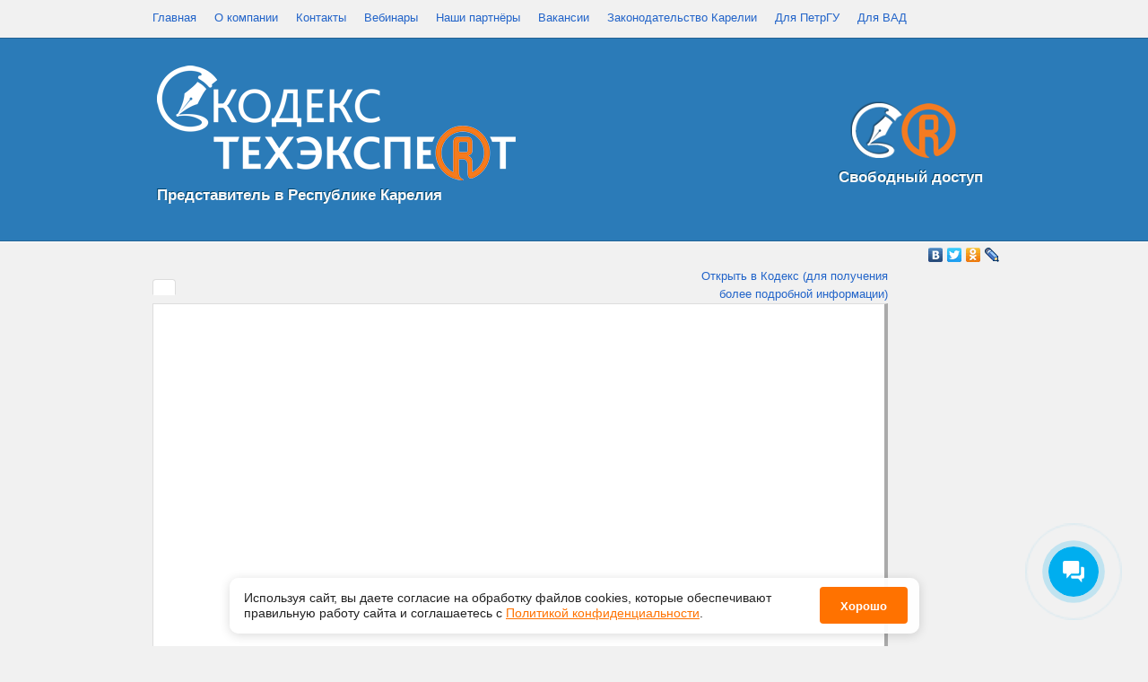

--- FILE ---
content_type: text/css
request_url: http://kodeks.karelia.ru/assets/css/kodeks.css
body_size: 3157
content:
body {
	background: #F1F1F1;
}

.links ul {
	list-style-image:url(../img/li.png);
	list-style-position: outside;
	padding:0;
	}

.tabs {
	padding: 0;
	margin: 0;
}


.tabs ul li {
	list-style: none;
	float: left;
	margin: 0 10px;
	font-size: 1.3em;
}

.tabs ul li img {
	width:28px;
	height:28px;
	margin: 4px 10px;
	margin-top: 0px;
}

.tabs ul li div {
	margin: 10px 20px 0px 20px;
}

.tabs ul li span {
	margin: 0;
	padding: 0;
}

.tabs ul li span a{
	margin: 0;
	padding: 0;
}

.tabs ul li.active {
	background: #DDD;
	-webkit-border-radius: 8px 8px 0 0;
	-moz-border-radius: 8px 8px 0 0;
	border-radius: 8px 8px 0 0;
}

.png {

}

.png2 {

}

.png3 {

}


.bubble {
	margin: 5px;
	position: relative;
}

.bubble .bbody {
	background: #FFFFFF;
	padding: 10px;
	-webkit-border-radius: 8px;
	-moz-border-radius: 8px;
	border-radius: 8px;
}

.bubble .bbody p {
	margin-top: 5px;
	line-height: 1.4em;
}

.mainInfo th {
	font-weight: bold;
	background: #DDDDDD;
	padding: 10px 5px 5px 5px;
	border-bottom: 1px solid #FFFFFF;
}

.mainInfo td {
	padding: 5px 0;
	border-bottom: 1px solid #DDDDDD;
}

.bubble .btail {
	background: url(../img/tail.png) no-repeat;
	height: 16px;
	width: 32px;
	margin-left: 50px;
}

.bubble .btail_gray {
	background: url(../img/tail_gray.png) no-repeat;
	height: 16px;
	width: 16px;
	margin-left: 50px;
}

.nomargin {
	margin: 0;
}

.divl {
	background: url(../img/divider_light.png) repeat-x;
	height: 2px;
}

.h5 {
	height: 5px;
}
.h10 {
	height: 15px;
}
.h15 {
	height: 15px;
}

.h30 {
	height: 30px;
}

.h50 {
	height: 50px;
}

.h100 {
	height: 100%;
}

.fl {
	float: left;
}

.fr {
	float: right;
}

.preview {
	line-height: 1.5em;
}

.preview h4 {
	margin-bottom: .5em;
}

.preview .icon {
	width: 36px;
	text-align: center;
}

.preview .text {
	margin-left: 40px;
	margin-top: 0;
}

.menu_top {
	padding: 10px 0;
}

.menu_top ul {
	list-style-type: none;
	padding: 0;
	margin: 0;
	height: 22px;
}

.menu_top ul li {
	display: block;
	float: left;
	margin: 0 10px;
}

.menu_top ul li.active {
	position: relative;
}

.menu_top ul li.active .ptr {
	position: absolute;
	bottom: 0;
	left: 50%;
	margin-bottom: -28px;
	margin-left: -8px;
}

.menu_top ul li.active a {
	color: #666666;
	text-decoration: none;
	font-weight: bold;
}

.breadcrumbs {
	color: #999999;
	padding: 10px 0;
}

.rel {
	position: relative;
}

.header {
	background: #2b7bb8;
	height: 225px;
	border-top: 1px solid #226293;
	border-bottom: 1px solid #226293;
}

#logo {
	position: absolute;
	top: 30px;
	left: 5px;
}
.banners{
	margin:0;
	padding:0;
	width:200px;
	margin-left:25px;
}
#logo2, #logo4 {
	position:relative;
	left:-20px;
	margin-bottom:5px;


}

#logo3 {
	width:170px;
	position: absolute;
	top: 70px;
    right: 20px;
	text-shadow:-1px -1px #01466f;
	-webkit-transition:all 0.5s ease-out;
  	-moz-transition:all 0.5s ease-out;
  	-ms-transition:all 0.5s ease-out;
  	-o-transition:all 0.5s ease-out;
  	transition:all 0.5s ease-out;
}

#logo3 img{
	margin-left:10px;
	margin-bottom:10px;
}

#logo3:hover {
	-webkit-transform:scale(0.9);
  	-moz-transform:scale(0.9);
  	-ms-transform:scale(0.9);
  	-o-transform:scale(0.9);
  	transform:scale(0.9);
}


.logotext {
	color: #f9f9f9;
	text-shadow: -1px -1px #01466f;
	position: absolute;
	top: 165px;
	left: 5px;
	font-weight: bold;
	font-size: 1.3em;
}

.logotext1 {
	color:#f9f9f9;
	text-shadow: -1px -1px #01466f;
	font-weight:bold;
	font-size:1.3em;
	text-align:center;
}

.content {
	min-height: 385px;
	_height: 385px;
	border-top: 1px solid #ffffff;
}

.content ul {
	list-style-type: none;
	list-style-position: inside;
	margin: 1em 0 2em 0;
	padding-left: 0em;
	text-indent: 0em;
}

.content p {
	margin-bottom: 1em;
}

.footer {
	border-top: 1px solid #393637;
	background: #231F20;
	color: #F1F1F1;
	line-height: 1.4em;
	margin: 0;
	padding: 20px;
	min-height: 250px;
	_height: 300px;
}

.footer h4 {
	margin-bottom: .5em;
}

.footer ul {
	list-style-type: none;
	padding: 0;
	margin: 0;
}

.footer ul li {
	font-size: 1em;
	margin-bottom: .5em;
}

.footer a {
	color: #F1F1F1;
	text-decoration: none;
}

.footer a:hover {
	text-decoration: underline;
}

.underfooter {
	background: #231F20;
	color: #F1F1F1;
	margin: 0;
}

.underfooter a,.underfooter a:visited {
	color: #FFFFFF;
}

input.error,textarea.error {
	border: 1px solid #BD2031;
}

input.search {
	height: 26px;
	width: 650px;
	margin: 0;
	padding: 0 3px;
	border: 1px solid #acadaf;
	float: left;
}

input.search_btn {
	margin: 0;
	padding: 0;
	border: none;
	float: left;
}

.selection {
	background:yellow;
}

.paper {
	background:#FFF;

	min-height:930px;
	padding:5em 3em 5em 5em;
	border-top:1px solid #DDDDDD;
	border-left:1px solid #DDDDDD;
	border-right:4px solid #AAA;
	border-bottom:4px solid #AAA;
	_height:930px;
	margin-bottom:30px;
}

.paper_karelia {
	background: url(../img/paper_karelia.png) no-repeat top center #fff;
	padding-top:10em;
}

.paper_ptz {
	background: url(../img/paper_ptz.png) no-repeat top center #fff;
	padding-top:12em;
}

.paper_free {
	background: url(../img/paper_free.png) no-repeat top center #fff;
	padding-top:10em;
}

table .paper
{
	width:0;
	height:0;
	margin:0;
	padding:0;
	display:none;
}

.paper table
{
	margin: 0 auto;
	width:100%;
	display:none;
}

.right{
	text-align:right;
}
.errorSummary {
	background: #ffDFDF;
	color: red;
	margin: 0 0 10px;
	padding: 12px 0 12px 12px;
}

.errorSummary ul {
	margin: 0 0 0 20px;
	padding: 0;
}

.errorSummary ul li {
	list-style: circle;
	margin-bottom: 5px;
}

.errorSummary.ok {
	background: #D2E68D;
	color: green;
}

.big {
	padding: 5px 10px;
}

.icon_select_link {
	margin: 10px;
}
#tweets {
	width:100%;
	height:700px;
	overflow:auto;
	border-top:1px solid #ddd;
	background:#f5f5f5;
	-moz-box-shadow: inset 0 0 4px #ddd;
	-webkit-box-shadow: inset 0 0 4px#ddd;
	box-shadow: inner 0 0 4px #ddd;
	border-left:1px solid #ddd;
}
#tweetbox {
	padding:1em;


}
.news_item {
	padding:0.5em 1em 0.5em 1em;
	border-bottom:1px solid #ddd;

}

.news_item.nopad_top {
	padding-top:0;
}

.news_item.border_top {
	border-top:1px solid #ddd;
}

.news_item.border_bottom {
	border-bottom:1px solid #FFF;
}

.w30 {
	width:30%;
}
.w100 {
	width:100%;
}

.hidden {
	display:none;
}

.attrsearch {
	border-left:1px solid #f5f5f5;
	margin-left:-10px;
	padding-left:10px;
	background:url(../img/bg_search.png) repeat-y;
	height:700px;
}

.searchform {
	margin:1.5em 0;
}
.searchform input {
	margin-bottom:6px;
	padding:2px;
}
.toclear {
	padding-left:4px;
	padding-right:4px;
}
.hint {
	color:#999999;

}

.noborder {
	border:none;
}

.hand {
	cursor: pointer;
}

#feedIcon {
	margin-left:20px;
}

.loader{
	margin-left:30px;
}

.mytabs ul {
	list-style-type: none;
	border-bottom: 0;
	margin: 1em 0 0em 0;
}
.kodeks_products {background: url(../img/products_services.jpg) center 0 repeat;width:100%;height:917px;border-radius: 6px 6px 0 0;}
.texpert_products {background: url(../img/te.jpg) center 0 ;width:100%;height:917px;border-radius: 6px 6px 0 0;}
.suntd_products {background: url(../img/suntd.jpg) center 0 ;width:100%;height:917px;border-radius: 6px 6px 0 0;}
.top_links{
	width: 720px;
	padding-top: 220px;
	height: 120px;
	margin: 0 auto;
}
.top_links a {display:block;float:left;height:120px;background:none;}
.top_links .linkMed{width:170px;margin-right:48px;}
.top_links .linkTexSp{width:120px;margin-right:70px;}
.top_links .linkBuh{width:120px;margin-right:48px;}
.top_links .linkLaw{width:140px;}

.bottom_links {
	width: 580px;
	padding-top: 420px;
	margin: 0 auto;
}
.bottom_links a {display:block;float:left;height:120px;background:none;}
.bottom_links .linkKadr{width: 90px;margin-right: 60px;margin-left: 60px;}
.bottom_links .linkDocInf{width:190px;margin-right: 56px;}
.bottom_links .linkBudOrg{width:120px;}





.top_links_te{
	width: 880px;
	padding-top: 130px;
	height: 140px;
	margin: 0 auto;
}
.top_links_te a {display:block;float:left;height:140px;background:none;}
.top_links_te .link_prom{width:235px;margin-right:380px;}
.top_links_te .link_tek{width:240px;}

.top_links_te2{
	width: 880px;
	padding-top: 50px;
	height: 120px;
	margin: 0 auto;
}
.top_links_te2 a {display:block;float:left;height:120px;background:none;}
.top_links_te2 .link_stroy{width:220px;}

.top_links_te3{
	width: 882px;
	padding-top: 1px;
	height: 110px;
	margin: 0 auto;
}
.top_links_te3 a {display:block;float:left;height:110px;background:none;}
.top_links_te3 .link_ohrtrud{width:200px;margin-left:680px;}

.top_links_te4{
	width: 880px;
	padding-top: 1px;
	height: 130px;
	margin: 0 auto;
}
.top_links_te4 a {display:block;float:left;height:130px;background:none;}
.top_links_te4 .link_bankdoc{width:220px;margin-left:50px;}





.top_links_suntd{
	width: 880px;
	padding-top: 0px;
	height: 0px;
	margin: 0 auto;
}
.top_links_suntd a {display:block;float:left;height:880px;background:none;}
.top_links_suntd .link_suntd1{width:880px;margin-right:880px;}




.sh_btn{
   background-color: #2b7bb8!important;
   font-size: .8em!important;
   font-family: Arial!important;
   }
.sh_header{
   background-color: #2b7bb8!important;
   font-size: .8em!important;

   }
.sh_chat{
	height: 400px!important;
}


.container_img {
	position: relative;
	display:inline-block;
	overflow: hidden;
	width: 140px;
	height:200px;
	background:url(/assets/img/revievs/reviev_icon.png) no-repeat;

	/*border:3px solid rgba(0,0,0,0.3);*/
	margin: 10px;
	-webkit-border-radius: 20px;
	-moz-border-radius: 20px;
	border-radius: 20px;
	-webkit-box-shadow: 0px 6px 6px -6px #777;
       -moz-box-shadow: 0px 6px 6px -6px #777;
            box-shadow: 0px 6px 6px -6px #777;
}

/*.container_img:hover {
	-webkit-box-shadow: 0px 9px 6px -6px #777;
       -moz-box-shadow: 0px 9px 6px -6px #777;
            box-shadow: 0px 9px 6px -6px #777;
	}*/

.container_img img {
	width: 140px;
	height:200px;
}

.container_img a div {
	width: 140px;
	height:200px;
}

.container_img::before {
	border-radius: 20px 0px;
	background-color: rgba(255,255,255,0.7);
	text-overflow: ellipsis;
	white-space: nowrap;
	padding-top:10px;
	/*top:20px;*/
	border-bottom: 3px solid #2b7bb8;
	position: absolute;
	overflow: hidden;
	display:block;
	width:140px;
	max-height:20px;
	text-align:center;
	font-size:100%;
	line-height: 20px;
	-webkit-transition: 0.8s ease 0.2s;
    	-moz-transition: 0.8s ease 0.2s;
    	-o-transition: 0.8s ease 0.2s;
	transition: 0.8s ease 0.2s;
}

.container_img:hover::before{
	white-space: normal;
	/*overflow: visible;*/
	max-height:80px;
	/*color:white;*/
}


.first1::before {
	content:"Конституционный Суд Республики Карелия";
}

.second2::before {
	content:"АО \"Карельский окатыш\"";
}

.third3::before {
	content:"";
}

.fourth4::before {
	content:"ГКУ РК \"Костомукшское центральное лесничество\"";
}

.fifth5::before {
	content:"ФГБОУ \"ПетрГУ\" Медицинский институт";
}

.sixth6::before {
	content:"Республиканский наркологический диспансер";
}

.seventh7::before {
	content:"Петрозаводский строительный техникум";
}

.eighth8::before {
	content:"Центр гигиены и эпидимиологии в РК";
}

.ninth9::before {
	content:"Адвокат Зуб И.И.";
}

.ten10::before {
	content:"OOO \"СевАЛ\"";
}

.header .head {
	position: relative;
}

.header .newyear {
	position: absolute;
    top: 5px;
    left: 50%;
}


--- FILE ---
content_type: text/javascript
request_url: http://kodeks.karelia.ru/assets/js/kodeks.onload.js
body_size: 1016
content:
$(document).ready(
	function()
	{
		if(window.location.hash=="#techexpert") showTab('techexpert');
		else if(window.location.hash=="#kodeks") showTab('kodeks');
		else if(window.location.hash=="#suntd") showTab('suntd');
		else showTab('news');
		
		$('#systemOpen').click(function(){openSystem($('#systemOpen').attr('href')); return false;});
		//$('#tweets').scroll(tweetsOnScroll);
		
		$('#tweets').bind(
				'jsp-scroll-y',
				function(event, scrollPositionY, isAtTop, isAtBottom)
				{
					if(!bSearch && !scrollBottom && isAtBottom)
					{
						scrollBottom = true;
						$('.loader').removeClass('hidden');
						page = page + 1;
						get_tweets(page);
					}
				}
		);

		$('.toclear').focusin(function(e){
			$('#'+e.target.id).val('');
			$('#'+e.target.id).removeClass('hint');
		});

		$('#attrsearch').submit(function(e){
			$('.loader').removeClass('hidden');
			$.ajax({
				url : $('#attrsearch').attr('action'),
				data : $('#attrsearch').serialize(),
				type : 'POST',
				dataType : 'json',
				success : function(data, status)
				{
					bSearch = true;
					$('#feedIcon').attr("src", "/assets/img/icons/search.png");
					$('#feedIcon').click(function(){closeSearch(bSearch)});
					$('#feedIcon').addClass("hand");
					$('.loader').addClass('hidden');
					$('#tweetbox').empty();
					$(data.results).each(function(i, item) {
						$('#tweetbox').append('<div class="news_item fresh" style="display:none"><a href="'+item.href+'" target="_self">'+item.name+'</a><br />' + item.text + '</div>');
					});

					if(data.results.length==0)
					{
						$('#tweetbox').append('<div class="news_item noborder fresh" style="display:none">Документы не найдены</div>');
					}
					$('.fresh').fadeIn('slow', function(){$('.fresh').removeClass('fresh');});
					$('#tweets').jScrollPane();
					scrollBottom = false;
				},
				error:function (xhr, ajaxOptions, thrownError){
                    alert(xhr.status);
                    alert(thrownError);
                }
			});
			return false;
		});

		$('#date').datepicker({yearRange: "-20:+0", changeMonth: true, changeYear: true});
        $("#up1,#up2, #up3").click(function (){
                $('html, body').animate({
                    scrollTop: $("#mainmenu").offset().top
                     }, 1000);
        });
		
	}
);

--- FILE ---
content_type: text/javascript
request_url: http://kodeks.karelia.ru/assets/js/kodeks.twitter.js
body_size: 1213
content:
//параметры для получения твитов
var screen_name = 'kodekskarelia';
var tweets_url = 'http://api.twitter.com/1.1/statuses/user_timeline.json';
var page = 1;
var tweets_num = 20;
var ru_months = new Array('января', 'февраля', 'марта', 'апреля', 'мая', 'июня', 'июля', 'августа', 'сентября', 'октября', 'ноября', 'декабря');
// шаблон для поиска ссылок в твитах (упрощенный)
var pattern = /(http\S+)/gi;
var last=0;


//$(window).scroll(function(){
//	if ($(window).scrollTop() == $(document).height() - $(window).height())
//	{
//		$('.loader').removeClass('hidden');
//		page = page + 1;
//		get_tweets(page);
//	}
//}); 



/*function get_tweets(page) {
    $.getJSON(
        tweets_url + '?screen_name=' + screen_name + '&count=' + tweets_num + '&callback=?',
        function(data) {
            $(data).each(function(i, tweet) {
            	var size = data.length;
            	var strDate = $.format.date(tweet.created_at, "dd.MM.yyyy");
                var text = tweet.text.replace(pattern, '<a href="$1" target="_self">$1</a>');
                
                $('#tweetbox').append('<div class="news_item fresh" style="display:none"><strong>'+strDate+'</strong><br />' + text + '</div>');
                $('.fresh').fadeIn('slow', function(){$('.fresh').removeClass('fresh');});
            });
            $('.loader').addClass('hidden');
            $('#tweets').jScrollPane();
            scrollBottom = false;
        }
    );
}
*/

var cb = new Codebird;
cb.setConsumerKey('IzPI9hE0zyUcpXd4dAdw', 'gcG9ByPBeOI8SwtPZ4XXcEIw3Ysce9mteuvo5ln5GE');

function get_tweets(page) {
	cb.setToken('306904583-gdhWylkf54g865WYTpBsnsQDhjUoBpaOlz7xQmkX', 'OBavaFUC62gULSVVgjOkdOokb0NyeHslR186PVVdNgw');
	if (last!=0)
	{
		cb.__call(
    		'statuses_userTimeline',
   			{count: 20, max_id: last},
    		function(data) {
		            $(data).each(function(i, tweet) {
		            	var size = data.length;
		            	var strDate = $.format.date(tweet.created_at, "dd.MM.yyyy");
		                var text = tweet.text.replace(pattern, '<a href="$1" target="_self">$1</a>');
		                last = tweet.id;
		                $('#tweetbox').append('<div class="news_item fresh" style="display:none"><strong>'+strDate+'</strong><br />' + text + '</div>');
		                $('.fresh').fadeIn('slow', function(){$('.fresh').removeClass('fresh');});
		            });
		            $('.loader').addClass('hidden');
		            $('#tweets').jScrollPane();
		            scrollBottom = false;
	    	}
	  	);
	 }
	 else {
		cb.__call(
    		'statuses_userTimeline',
   			{count: 20},
    		function(data) {
		            $(data).each(function(i, tweet) {
		            	var size = data.length;
		            	var strDate = $.format.date(tweet.created_at, "dd.MM.yyyy");
		                var text = tweet.text.replace(pattern, '<a href="$1" target="_self">$1</a>');
		                last = tweet.id;
		                $('#tweetbox').append('<div class="news_item fresh" style="display:none"><strong>'+strDate+'</strong><br />' + text + '</div>');
		                $('.fresh').fadeIn('slow', function(){$('.fresh').removeClass('fresh');});
		            });
		            $('.loader').addClass('hidden');
		            $('#tweets').jScrollPane();
		            scrollBottom = false;
	    	}
	  	);	 	
	 }
}
